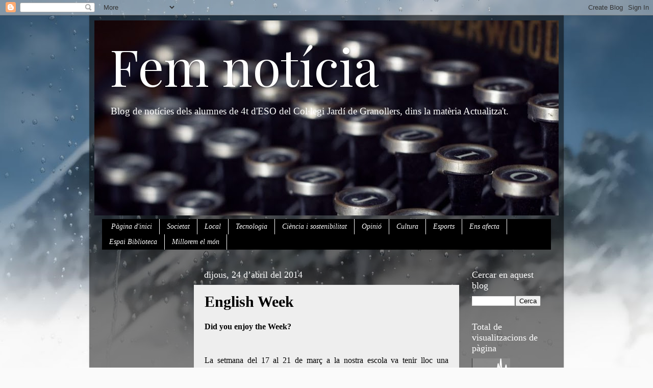

--- FILE ---
content_type: text/html; charset=UTF-8
request_url: https://femnoticiajardi.blogspot.com/2014/04/english-week.html
body_size: 14444
content:
<!DOCTYPE html>
<html class='v2' dir='ltr' lang='ca'>
<head>
<link href='https://www.blogger.com/static/v1/widgets/335934321-css_bundle_v2.css' rel='stylesheet' type='text/css'/>
<meta content='width=1100' name='viewport'/>
<meta content='text/html; charset=UTF-8' http-equiv='Content-Type'/>
<meta content='blogger' name='generator'/>
<link href='https://femnoticiajardi.blogspot.com/favicon.ico' rel='icon' type='image/x-icon'/>
<link href='http://femnoticiajardi.blogspot.com/2014/04/english-week.html' rel='canonical'/>
<link rel="alternate" type="application/atom+xml" title="                                             Fem notícia - Atom" href="https://femnoticiajardi.blogspot.com/feeds/posts/default" />
<link rel="alternate" type="application/rss+xml" title="                                             Fem notícia - RSS" href="https://femnoticiajardi.blogspot.com/feeds/posts/default?alt=rss" />
<link rel="service.post" type="application/atom+xml" title="                                             Fem notícia - Atom" href="https://www.blogger.com/feeds/7793950943259107053/posts/default" />

<link rel="alternate" type="application/atom+xml" title="                                             Fem notícia - Atom" href="https://femnoticiajardi.blogspot.com/feeds/2459033857016940664/comments/default" />
<!--Can't find substitution for tag [blog.ieCssRetrofitLinks]-->
<link href='https://blogger.googleusercontent.com/img/b/R29vZ2xl/AVvXsEgjSBZrSvmEMvfycIHTJAtUvB1Wp37K8cRzcF9o0KhlAqZDqukf9Zj8cDb2hkehOn8KVOzdbNYwmbB49ZGFvNd-sIDP6IpuUZXBmbqdnxdWzi6_h-MhYJC8Vza6V3GsEb-pE05disQ0HHOf/s1600/image+(2).jpg' rel='image_src'/>
<meta content='http://femnoticiajardi.blogspot.com/2014/04/english-week.html' property='og:url'/>
<meta content='English Week' property='og:title'/>
<meta content=' Did you enjoy the Week?     La setmana del 17 al 21 de març a la nostra escola va tenir lloc una emocionant celebració en honor a la Gran B...' property='og:description'/>
<meta content='https://blogger.googleusercontent.com/img/b/R29vZ2xl/AVvXsEgjSBZrSvmEMvfycIHTJAtUvB1Wp37K8cRzcF9o0KhlAqZDqukf9Zj8cDb2hkehOn8KVOzdbNYwmbB49ZGFvNd-sIDP6IpuUZXBmbqdnxdWzi6_h-MhYJC8Vza6V3GsEb-pE05disQ0HHOf/w1200-h630-p-k-no-nu/image+(2).jpg' property='og:image'/>
<title>                                             Fem notícia: English Week</title>
<style type='text/css'>@font-face{font-family:'Playfair Display';font-style:normal;font-weight:400;font-display:swap;src:url(//fonts.gstatic.com/s/playfairdisplay/v40/nuFvD-vYSZviVYUb_rj3ij__anPXJzDwcbmjWBN2PKdFvXDTbtPK-F2qC0usEw.woff2)format('woff2');unicode-range:U+0301,U+0400-045F,U+0490-0491,U+04B0-04B1,U+2116;}@font-face{font-family:'Playfair Display';font-style:normal;font-weight:400;font-display:swap;src:url(//fonts.gstatic.com/s/playfairdisplay/v40/nuFvD-vYSZviVYUb_rj3ij__anPXJzDwcbmjWBN2PKdFvXDYbtPK-F2qC0usEw.woff2)format('woff2');unicode-range:U+0102-0103,U+0110-0111,U+0128-0129,U+0168-0169,U+01A0-01A1,U+01AF-01B0,U+0300-0301,U+0303-0304,U+0308-0309,U+0323,U+0329,U+1EA0-1EF9,U+20AB;}@font-face{font-family:'Playfair Display';font-style:normal;font-weight:400;font-display:swap;src:url(//fonts.gstatic.com/s/playfairdisplay/v40/nuFvD-vYSZviVYUb_rj3ij__anPXJzDwcbmjWBN2PKdFvXDZbtPK-F2qC0usEw.woff2)format('woff2');unicode-range:U+0100-02BA,U+02BD-02C5,U+02C7-02CC,U+02CE-02D7,U+02DD-02FF,U+0304,U+0308,U+0329,U+1D00-1DBF,U+1E00-1E9F,U+1EF2-1EFF,U+2020,U+20A0-20AB,U+20AD-20C0,U+2113,U+2C60-2C7F,U+A720-A7FF;}@font-face{font-family:'Playfair Display';font-style:normal;font-weight:400;font-display:swap;src:url(//fonts.gstatic.com/s/playfairdisplay/v40/nuFvD-vYSZviVYUb_rj3ij__anPXJzDwcbmjWBN2PKdFvXDXbtPK-F2qC0s.woff2)format('woff2');unicode-range:U+0000-00FF,U+0131,U+0152-0153,U+02BB-02BC,U+02C6,U+02DA,U+02DC,U+0304,U+0308,U+0329,U+2000-206F,U+20AC,U+2122,U+2191,U+2193,U+2212,U+2215,U+FEFF,U+FFFD;}</style>
<style id='page-skin-1' type='text/css'><!--
/*-----------------------------------------------
Blogger Template Style
Name:     Picture Window
Designer: Blogger
URL:      www.blogger.com
----------------------------------------------- */
/* Content
----------------------------------------------- */
body {
font: normal normal 16px 'Times New Roman', Times, FreeSerif, serif;
color: #000000;
background: #fafafa url(//themes.googleusercontent.com/image?id=1iJBX-a-hBX2tKaDdERpElPUmvb4r5MDX9lEx06AA-UtZIQCYziZg3PFbmOyt-g2sH8Jo) repeat-x fixed top center;
}
html body .region-inner {
min-width: 0;
max-width: 100%;
width: auto;
}
.content-outer {
font-size: 90%;
}
a:link {
text-decoration:none;
color: #0B8043;
}
a:visited {
text-decoration:none;
color: #ffffff;
}
a:hover {
text-decoration:underline;
color: #ffffff;
}
.content-outer {
background: transparent url(https://resources.blogblog.com/blogblog/data/1kt/transparent/black50.png) repeat scroll top left;
-moz-border-radius: 0;
-webkit-border-radius: 0;
-goog-ms-border-radius: 0;
border-radius: 0;
-moz-box-shadow: 0 0 3px rgba(0, 0, 0, .15);
-webkit-box-shadow: 0 0 3px rgba(0, 0, 0, .15);
-goog-ms-box-shadow: 0 0 3px rgba(0, 0, 0, .15);
box-shadow: 0 0 3px rgba(0, 0, 0, .15);
margin: 0 auto;
}
.content-inner {
padding: 10px;
}
/* Header
----------------------------------------------- */
.header-outer {
background: #ffffff none repeat-x scroll top left;
_background-image: none;
color: #ffffff;
-moz-border-radius: 0;
-webkit-border-radius: 0;
-goog-ms-border-radius: 0;
border-radius: 0;
}
.Header img, .Header #header-inner {
-moz-border-radius: 0;
-webkit-border-radius: 0;
-goog-ms-border-radius: 0;
border-radius: 0;
}
.header-inner .Header .titlewrapper,
.header-inner .Header .descriptionwrapper {
padding-left: 30px;
padding-right: 30px;
}
.Header h1 {
font: normal normal 100px Playfair Display;
text-shadow: 1px 1px 3px rgba(0, 0, 0, 0.3);
}
.Header h1 a {
color: #ffffff;
}
.Header .description {
font-size: 130%;
}
/* Tabs
----------------------------------------------- */
.tabs-inner {
margin: .5em 15px 1em;
padding: 0;
}
.tabs-inner .section {
margin: 0;
}
.tabs-inner .widget ul {
padding: 0;
background: #000000 none repeat scroll bottom;
-moz-border-radius: 0;
-webkit-border-radius: 0;
-goog-ms-border-radius: 0;
border-radius: 0;
}
.tabs-inner .widget li {
border: none;
}
.tabs-inner .widget li a {
display: inline-block;
padding: .5em 1em;
margin-right: 0;
color: #ffffff;
font: italic normal 14px 'Times New Roman', Times, FreeSerif, serif;
-moz-border-radius: 0 0 0 0;
-webkit-border-top-left-radius: 0;
-webkit-border-top-right-radius: 0;
-goog-ms-border-radius: 0 0 0 0;
border-radius: 0 0 0 0;
background: transparent none no-repeat scroll top left;
border-right: 1px solid #ffffff;
}
.tabs-inner .widget li:first-child a {
padding-left: 1.25em;
-moz-border-radius-topleft: 0;
-moz-border-radius-bottomleft: 0;
-webkit-border-top-left-radius: 0;
-webkit-border-bottom-left-radius: 0;
-goog-ms-border-top-left-radius: 0;
-goog-ms-border-bottom-left-radius: 0;
border-top-left-radius: 0;
border-bottom-left-radius: 0;
}
.tabs-inner .widget li.selected a,
.tabs-inner .widget li a:hover {
position: relative;
z-index: 1;
background: #545454 none repeat scroll bottom;
color: #ffffff;
-moz-box-shadow: 0 0 0 rgba(0, 0, 0, .15);
-webkit-box-shadow: 0 0 0 rgba(0, 0, 0, .15);
-goog-ms-box-shadow: 0 0 0 rgba(0, 0, 0, .15);
box-shadow: 0 0 0 rgba(0, 0, 0, .15);
}
/* Headings
----------------------------------------------- */
h2 {
font: normal normal 18px Georgia, Utopia, 'Palatino Linotype', Palatino, serif;
text-transform: none;
color: #ffffff;
margin: .5em 0;
}
/* Main
----------------------------------------------- */
.main-outer {
background: transparent none repeat scroll top center;
-moz-border-radius: 0 0 0 0;
-webkit-border-top-left-radius: 0;
-webkit-border-top-right-radius: 0;
-webkit-border-bottom-left-radius: 0;
-webkit-border-bottom-right-radius: 0;
-goog-ms-border-radius: 0 0 0 0;
border-radius: 0 0 0 0;
-moz-box-shadow: 0 0 0 rgba(0, 0, 0, .15);
-webkit-box-shadow: 0 0 0 rgba(0, 0, 0, .15);
-goog-ms-box-shadow: 0 0 0 rgba(0, 0, 0, .15);
box-shadow: 0 0 0 rgba(0, 0, 0, .15);
}
.main-inner {
padding: 15px 20px 20px;
}
.main-inner .column-center-inner {
padding: 0 0;
}
.main-inner .column-left-inner {
padding-left: 0;
}
.main-inner .column-right-inner {
padding-right: 0;
}
/* Posts
----------------------------------------------- */
h3.post-title {
margin: 0;
font: normal bold 30px Georgia, Utopia, 'Palatino Linotype', Palatino, serif;
}
.comments h4 {
margin: 1em 0 0;
font: normal bold 30px Georgia, Utopia, 'Palatino Linotype', Palatino, serif;
}
.date-header span {
color: #ffffff;
}
.post-outer {
background-color: #EEEEEE;
border: solid 1px rgba(102,102,102,0);
-moz-border-radius: 0;
-webkit-border-radius: 0;
border-radius: 0;
-goog-ms-border-radius: 0;
padding: 15px 20px;
margin: 0 -20px 20px;
}
.post-body {
line-height: 1.4;
font-size: 110%;
position: relative;
}
.post-header {
margin: 0 0 1.5em;
color: #000000;
line-height: 1.6;
}
.post-footer {
margin: .5em 0 0;
color: #000000;
line-height: 1.6;
}
#blog-pager {
font-size: 140%
}
#comments .comment-author {
padding-top: 1.5em;
border-top: dashed 1px #ccc;
border-top: dashed 1px rgba(128, 128, 128, .5);
background-position: 0 1.5em;
}
#comments .comment-author:first-child {
padding-top: 0;
border-top: none;
}
.avatar-image-container {
margin: .2em 0 0;
}
/* Comments
----------------------------------------------- */
.comments .comments-content .icon.blog-author {
background-repeat: no-repeat;
background-image: url([data-uri]);
}
.comments .comments-content .loadmore a {
border-top: 1px solid #ffffff;
border-bottom: 1px solid #ffffff;
}
.comments .continue {
border-top: 2px solid #ffffff;
}
/* Widgets
----------------------------------------------- */
.widget ul, .widget #ArchiveList ul.flat {
padding: 0;
list-style: none;
}
.widget ul li, .widget #ArchiveList ul.flat li {
border-top: dashed 1px #ccc;
border-top: dashed 1px rgba(128, 128, 128, .5);
}
.widget ul li:first-child, .widget #ArchiveList ul.flat li:first-child {
border-top: none;
}
.widget .post-body ul {
list-style: disc;
}
.widget .post-body ul li {
border: none;
}
/* Footer
----------------------------------------------- */
.footer-outer {
color:#000000;
background: transparent none repeat scroll top center;
-moz-border-radius: 0 0 0 0;
-webkit-border-top-left-radius: 0;
-webkit-border-top-right-radius: 0;
-webkit-border-bottom-left-radius: 0;
-webkit-border-bottom-right-radius: 0;
-goog-ms-border-radius: 0 0 0 0;
border-radius: 0 0 0 0;
-moz-box-shadow: 0 0 0 rgba(0, 0, 0, .15);
-webkit-box-shadow: 0 0 0 rgba(0, 0, 0, .15);
-goog-ms-box-shadow: 0 0 0 rgba(0, 0, 0, .15);
box-shadow: 0 0 0 rgba(0, 0, 0, .15);
}
.footer-inner {
padding: 10px 20px 20px;
}
.footer-outer a {
color: #ffffff;
}
.footer-outer a:visited {
color: #ffffff;
}
.footer-outer a:hover {
color: #ffffff;
}
.footer-outer .widget h2 {
color: #ffffff;
}
/* Mobile
----------------------------------------------- */
html body.mobile {
height: auto;
}
html body.mobile {
min-height: 480px;
background-size: 100% auto;
}
.mobile .body-fauxcolumn-outer {
background: transparent none repeat scroll top left;
}
html .mobile .mobile-date-outer, html .mobile .blog-pager {
border-bottom: none;
background: transparent none repeat scroll top center;
margin-bottom: 10px;
}
.mobile .date-outer {
background: transparent none repeat scroll top center;
}
.mobile .header-outer, .mobile .main-outer,
.mobile .post-outer, .mobile .footer-outer {
-moz-border-radius: 0;
-webkit-border-radius: 0;
-goog-ms-border-radius: 0;
border-radius: 0;
}
.mobile .content-outer,
.mobile .main-outer,
.mobile .post-outer {
background: inherit;
border: none;
}
.mobile .content-outer {
font-size: 100%;
}
.mobile-link-button {
background-color: #0B8043;
}
.mobile-link-button a:link, .mobile-link-button a:visited {
color: #EEEEEE;
}
.mobile-index-contents {
color: #000000;
}
.mobile .tabs-inner .PageList .widget-content {
background: #545454 none repeat scroll bottom;
color: #ffffff;
}
.mobile .tabs-inner .PageList .widget-content .pagelist-arrow {
border-left: 1px solid #ffffff;
}

--></style>
<style id='template-skin-1' type='text/css'><!--
body {
min-width: 930px;
}
.content-outer, .content-fauxcolumn-outer, .region-inner {
min-width: 930px;
max-width: 930px;
_width: 930px;
}
.main-inner .columns {
padding-left: 180px;
padding-right: 180px;
}
.main-inner .fauxcolumn-center-outer {
left: 180px;
right: 180px;
/* IE6 does not respect left and right together */
_width: expression(this.parentNode.offsetWidth -
parseInt("180px") -
parseInt("180px") + 'px');
}
.main-inner .fauxcolumn-left-outer {
width: 180px;
}
.main-inner .fauxcolumn-right-outer {
width: 180px;
}
.main-inner .column-left-outer {
width: 180px;
right: 100%;
margin-left: -180px;
}
.main-inner .column-right-outer {
width: 180px;
margin-right: -180px;
}
#layout {
min-width: 0;
}
#layout .content-outer {
min-width: 0;
width: 800px;
}
#layout .region-inner {
min-width: 0;
width: auto;
}
body#layout div.add_widget {
padding: 8px;
}
body#layout div.add_widget a {
margin-left: 32px;
}
--></style>
<style>
    body {background-image:url(\/\/themes.googleusercontent.com\/image?id=1iJBX-a-hBX2tKaDdERpElPUmvb4r5MDX9lEx06AA-UtZIQCYziZg3PFbmOyt-g2sH8Jo);}
    
@media (max-width: 200px) { body {background-image:url(\/\/themes.googleusercontent.com\/image?id=1iJBX-a-hBX2tKaDdERpElPUmvb4r5MDX9lEx06AA-UtZIQCYziZg3PFbmOyt-g2sH8Jo&options=w200);}}
@media (max-width: 400px) and (min-width: 201px) { body {background-image:url(\/\/themes.googleusercontent.com\/image?id=1iJBX-a-hBX2tKaDdERpElPUmvb4r5MDX9lEx06AA-UtZIQCYziZg3PFbmOyt-g2sH8Jo&options=w400);}}
@media (max-width: 800px) and (min-width: 401px) { body {background-image:url(\/\/themes.googleusercontent.com\/image?id=1iJBX-a-hBX2tKaDdERpElPUmvb4r5MDX9lEx06AA-UtZIQCYziZg3PFbmOyt-g2sH8Jo&options=w800);}}
@media (max-width: 1200px) and (min-width: 801px) { body {background-image:url(\/\/themes.googleusercontent.com\/image?id=1iJBX-a-hBX2tKaDdERpElPUmvb4r5MDX9lEx06AA-UtZIQCYziZg3PFbmOyt-g2sH8Jo&options=w1200);}}
/* Last tag covers anything over one higher than the previous max-size cap. */
@media (min-width: 1201px) { body {background-image:url(\/\/themes.googleusercontent.com\/image?id=1iJBX-a-hBX2tKaDdERpElPUmvb4r5MDX9lEx06AA-UtZIQCYziZg3PFbmOyt-g2sH8Jo&options=w1600);}}
  </style>
<link href='https://www.blogger.com/dyn-css/authorization.css?targetBlogID=7793950943259107053&amp;zx=90e76193-dbbb-4d41-92b8-d2544d3cc6c7' media='none' onload='if(media!=&#39;all&#39;)media=&#39;all&#39;' rel='stylesheet'/><noscript><link href='https://www.blogger.com/dyn-css/authorization.css?targetBlogID=7793950943259107053&amp;zx=90e76193-dbbb-4d41-92b8-d2544d3cc6c7' rel='stylesheet'/></noscript>
<meta name='google-adsense-platform-account' content='ca-host-pub-1556223355139109'/>
<meta name='google-adsense-platform-domain' content='blogspot.com'/>

</head>
<body class='loading variant-screen'>
<div class='navbar section' id='navbar' name='Barra de navegació'><div class='widget Navbar' data-version='1' id='Navbar1'><script type="text/javascript">
    function setAttributeOnload(object, attribute, val) {
      if(window.addEventListener) {
        window.addEventListener('load',
          function(){ object[attribute] = val; }, false);
      } else {
        window.attachEvent('onload', function(){ object[attribute] = val; });
      }
    }
  </script>
<div id="navbar-iframe-container"></div>
<script type="text/javascript" src="https://apis.google.com/js/platform.js"></script>
<script type="text/javascript">
      gapi.load("gapi.iframes:gapi.iframes.style.bubble", function() {
        if (gapi.iframes && gapi.iframes.getContext) {
          gapi.iframes.getContext().openChild({
              url: 'https://www.blogger.com/navbar/7793950943259107053?po\x3d2459033857016940664\x26origin\x3dhttps://femnoticiajardi.blogspot.com',
              where: document.getElementById("navbar-iframe-container"),
              id: "navbar-iframe"
          });
        }
      });
    </script><script type="text/javascript">
(function() {
var script = document.createElement('script');
script.type = 'text/javascript';
script.src = '//pagead2.googlesyndication.com/pagead/js/google_top_exp.js';
var head = document.getElementsByTagName('head')[0];
if (head) {
head.appendChild(script);
}})();
</script>
</div></div>
<div class='body-fauxcolumns'>
<div class='fauxcolumn-outer body-fauxcolumn-outer'>
<div class='cap-top'>
<div class='cap-left'></div>
<div class='cap-right'></div>
</div>
<div class='fauxborder-left'>
<div class='fauxborder-right'></div>
<div class='fauxcolumn-inner'>
</div>
</div>
<div class='cap-bottom'>
<div class='cap-left'></div>
<div class='cap-right'></div>
</div>
</div>
</div>
<div class='content'>
<div class='content-fauxcolumns'>
<div class='fauxcolumn-outer content-fauxcolumn-outer'>
<div class='cap-top'>
<div class='cap-left'></div>
<div class='cap-right'></div>
</div>
<div class='fauxborder-left'>
<div class='fauxborder-right'></div>
<div class='fauxcolumn-inner'>
</div>
</div>
<div class='cap-bottom'>
<div class='cap-left'></div>
<div class='cap-right'></div>
</div>
</div>
</div>
<div class='content-outer'>
<div class='content-cap-top cap-top'>
<div class='cap-left'></div>
<div class='cap-right'></div>
</div>
<div class='fauxborder-left content-fauxborder-left'>
<div class='fauxborder-right content-fauxborder-right'></div>
<div class='content-inner'>
<header>
<div class='header-outer'>
<div class='header-cap-top cap-top'>
<div class='cap-left'></div>
<div class='cap-right'></div>
</div>
<div class='fauxborder-left header-fauxborder-left'>
<div class='fauxborder-right header-fauxborder-right'></div>
<div class='region-inner header-inner'>
<div class='header section' id='header' name='Capçalera'><div class='widget Header' data-version='1' id='Header1'>
<div id='header-inner' style='background-image: url("https://blogger.googleusercontent.com/img/b/R29vZ2xl/AVvXsEgUHSLpUA3OJDZBlNPX5yicVmlvw0PHb8evub7Hk-6aB_UeByrkh1aPSj5P2r-YYFKhIRlwE7wOCyLPmEU4MAa34bNw3DUBiDgy9U4q3V0S_HMZn9bBdl8_dSaEJaWyZKTc45KyE7dkumCj/s1100/cropped-maquina-de-escribir-vintage-antiguo-teclas-fondos-de-pantalla-hd-professor-falken-com_.jpg"); background-position: left; min-height: 382px; _height: 382px; background-repeat: no-repeat; '>
<div class='titlewrapper' style='background: transparent'>
<h1 class='title' style='background: transparent; border-width: 0px'>
<a href='https://femnoticiajardi.blogspot.com/'>
                                             Fem notícia
</a>
</h1>
</div>
<div class='descriptionwrapper'>
<p class='description'><span>Blog de notícies dels alumnes de 4t d'ESO del Col&#183;legi Jardí de Granollers, dins la matèria Actualitza't.</span></p>
</div>
</div>
</div></div>
</div>
</div>
<div class='header-cap-bottom cap-bottom'>
<div class='cap-left'></div>
<div class='cap-right'></div>
</div>
</div>
</header>
<div class='tabs-outer'>
<div class='tabs-cap-top cap-top'>
<div class='cap-left'></div>
<div class='cap-right'></div>
</div>
<div class='fauxborder-left tabs-fauxborder-left'>
<div class='fauxborder-right tabs-fauxborder-right'></div>
<div class='region-inner tabs-inner'>
<div class='tabs section' id='crosscol' name='Multicolumnes'><div class='widget PageList' data-version='1' id='PageList1'>
<h2>Pàgines</h2>
<div class='widget-content'>
<ul>
<li>
<a href='https://femnoticiajardi.blogspot.com/'>Pàgina d'inici</a>
</li>
<li>
<a href='http://femnoticiajardi.blogspot.com.es/search/label/Societat'>Societat</a>
</li>
<li>
<a href='http://femnoticiajardi.blogspot.com.es/search/label/Local'>Local</a>
</li>
<li>
<a href='http://femnoticiajardi.blogspot.com.es/search/label/Tecnologia'>Tecnologia</a>
</li>
<li>
<a href='http://femnoticiajardi.blogspot.com.es/search/label/Ci%C3%A8ncia%20i%20sostenibilitat'>Ciència i sostenibilitat</a>
</li>
<li>
<a href='http://femnoticiajardi.blogspot.com.es/search/label/Opini%C3%B3'>Opinió</a>
</li>
<li>
<a href='http://femnoticiajardi.blogspot.com.es/search/label/Cultura'>Cultura</a>
</li>
<li>
<a href='http://femnoticiajardi.blogspot.com.es/search/label/Esports'>Esports</a>
</li>
<li>
<a href='http://femnoticiajardi.blogspot.com.es/search/label/Ens%20afecta'>Ens afecta</a>
</li>
<li>
<a href='http://femnoticiajardi.blogspot.com.es/search/label/Espai Biblioteca'>Espai Biblioteca</a>
</li>
<li>
<a href='http://femnoticiajardi.blogspot.com.es/search/label/Millorem el món'>Millorem el món</a>
</li>
</ul>
<div class='clear'></div>
</div>
</div></div>
<div class='tabs no-items section' id='crosscol-overflow' name='Cross-Column 2'></div>
</div>
</div>
<div class='tabs-cap-bottom cap-bottom'>
<div class='cap-left'></div>
<div class='cap-right'></div>
</div>
</div>
<div class='main-outer'>
<div class='main-cap-top cap-top'>
<div class='cap-left'></div>
<div class='cap-right'></div>
</div>
<div class='fauxborder-left main-fauxborder-left'>
<div class='fauxborder-right main-fauxborder-right'></div>
<div class='region-inner main-inner'>
<div class='columns fauxcolumns'>
<div class='fauxcolumn-outer fauxcolumn-center-outer'>
<div class='cap-top'>
<div class='cap-left'></div>
<div class='cap-right'></div>
</div>
<div class='fauxborder-left'>
<div class='fauxborder-right'></div>
<div class='fauxcolumn-inner'>
</div>
</div>
<div class='cap-bottom'>
<div class='cap-left'></div>
<div class='cap-right'></div>
</div>
</div>
<div class='fauxcolumn-outer fauxcolumn-left-outer'>
<div class='cap-top'>
<div class='cap-left'></div>
<div class='cap-right'></div>
</div>
<div class='fauxborder-left'>
<div class='fauxborder-right'></div>
<div class='fauxcolumn-inner'>
</div>
</div>
<div class='cap-bottom'>
<div class='cap-left'></div>
<div class='cap-right'></div>
</div>
</div>
<div class='fauxcolumn-outer fauxcolumn-right-outer'>
<div class='cap-top'>
<div class='cap-left'></div>
<div class='cap-right'></div>
</div>
<div class='fauxborder-left'>
<div class='fauxborder-right'></div>
<div class='fauxcolumn-inner'>
</div>
</div>
<div class='cap-bottom'>
<div class='cap-left'></div>
<div class='cap-right'></div>
</div>
</div>
<!-- corrects IE6 width calculation -->
<div class='columns-inner'>
<div class='column-center-outer'>
<div class='column-center-inner'>
<div class='main section' id='main' name='Principal'><div class='widget Blog' data-version='1' id='Blog1'>
<div class='blog-posts hfeed'>

          <div class="date-outer">
        
<h2 class='date-header'><span>dijous, 24 d&#8217;abril del 2014</span></h2>

          <div class="date-posts">
        
<div class='post-outer'>
<div class='post hentry uncustomized-post-template' itemprop='blogPost' itemscope='itemscope' itemtype='http://schema.org/BlogPosting'>
<meta content='https://blogger.googleusercontent.com/img/b/R29vZ2xl/AVvXsEgjSBZrSvmEMvfycIHTJAtUvB1Wp37K8cRzcF9o0KhlAqZDqukf9Zj8cDb2hkehOn8KVOzdbNYwmbB49ZGFvNd-sIDP6IpuUZXBmbqdnxdWzi6_h-MhYJC8Vza6V3GsEb-pE05disQ0HHOf/s1600/image+(2).jpg' itemprop='image_url'/>
<meta content='7793950943259107053' itemprop='blogId'/>
<meta content='2459033857016940664' itemprop='postId'/>
<a name='2459033857016940664'></a>
<h3 class='post-title entry-title' itemprop='name'>
English Week
</h3>
<div class='post-header'>
<div class='post-header-line-1'></div>
</div>
<div class='post-body entry-content' id='post-body-2459033857016940664' itemprop='description articleBody'>
<div class="MsoNormal" style="text-align: justify;">
<span lang="CA" style="font-size: 12.0pt; line-height: 115%; mso-ansi-language: CA; mso-bidi-font-size: 11.0pt;"><b>Did you enjoy the Week?</b></span><br />
<div class="separator" style="clear: both; text-align: center;">
<br /></div>
<span lang="CA" style="font-size: 12.0pt; line-height: 115%; mso-ansi-language: CA; mso-bidi-font-size: 11.0pt;"><br /></span>
<span lang="CA" style="font-size: 12.0pt; line-height: 115%; mso-ansi-language: CA; mso-bidi-font-size: 11.0pt;">La setmana
del 17 al 21 de març a la nostra escola va tenir lloc una emocionant celebració
en honor a la Gran Bretanya. Tots els espais s&#8217;havien decorat amb elements
significatius d&#8217;aquesta cultura, que havien elaborat els alumnes &nbsp;amb ajuda dels professors i professores amb
més traça per a les manualitats i cada curs duia a terme almenys una activitat lúdica en anglès, a part de les hores de classe habituals en aquesta llengua. <o:p></o:p></span></div>
<div class="MsoNormal" style="text-align: justify;">
<span lang="CA" style="font-size: 12.0pt; line-height: 115%; mso-ansi-language: CA; mso-bidi-font-size: 11.0pt;">Com a
mostra de la implicació de tots plegats en l&#8217;activitat, fins i tot algunes
classes s&#8217;impartiren en anglès. <o:p></o:p></span></div>
<br />
<div class="MsoNormal" style="text-align: justify;">
<span lang="CA" style="font-size: 12.0pt; line-height: 115%; mso-ansi-language: CA; mso-bidi-font-size: 11.0pt;">A Primària i Infantil tots els alumnes van contribuir a decorar les zones comunes
de l&#8217;escola:</span></div>
<div class="separator" style="clear: both; text-align: center;">
<a href="https://blogger.googleusercontent.com/img/b/R29vZ2xl/AVvXsEgjSBZrSvmEMvfycIHTJAtUvB1Wp37K8cRzcF9o0KhlAqZDqukf9Zj8cDb2hkehOn8KVOzdbNYwmbB49ZGFvNd-sIDP6IpuUZXBmbqdnxdWzi6_h-MhYJC8Vza6V3GsEb-pE05disQ0HHOf/s1600/image+%282%29.jpg" imageanchor="1" style="clear: right; float: right; margin-bottom: 1em; margin-left: 1em;"><img border="0" height="320" src="https://blogger.googleusercontent.com/img/b/R29vZ2xl/AVvXsEgjSBZrSvmEMvfycIHTJAtUvB1Wp37K8cRzcF9o0KhlAqZDqukf9Zj8cDb2hkehOn8KVOzdbNYwmbB49ZGFvNd-sIDP6IpuUZXBmbqdnxdWzi6_h-MhYJC8Vza6V3GsEb-pE05disQ0HHOf/s1600/image+(2).jpg" width="240" /></a><a href="https://blogger.googleusercontent.com/img/b/R29vZ2xl/AVvXsEgsCUy-Po6_B-jYkC2j_pJMeV0oq3WSLcvFSqebq771B8w-gkDxGmN-rT2tdfzWyvijxK9pZllE_yxjeAg1mZzGXaivsZB6QhY4stGtpmfwr07uvM9j4nX8GLBft_fNJ5JER_xlaAwxE538/s1600/image+%283%29.jpg" imageanchor="1" style="clear: left; float: left; margin-bottom: 1em; margin-right: 1em;"><img border="0" height="240" src="https://blogger.googleusercontent.com/img/b/R29vZ2xl/AVvXsEgsCUy-Po6_B-jYkC2j_pJMeV0oq3WSLcvFSqebq771B8w-gkDxGmN-rT2tdfzWyvijxK9pZllE_yxjeAg1mZzGXaivsZB6QhY4stGtpmfwr07uvM9j4nX8GLBft_fNJ5JER_xlaAwxE538/s1600/image+(3).jpg" width="320" /></a><a href="https://blogger.googleusercontent.com/img/b/R29vZ2xl/AVvXsEhiQvZnqIKUR10i49_E9vJ7sWCmM0AT2-L9uVXwzphwZ-JkPWCL0w4BIIq5_s_N5CMttny6IhbbJKf7MV0ni0g6GLSBoZWtlGqKPZUKesdVMb0zQABwl0pFud9uh3V3qKFh5GVU_nfYP82h/s1600/image+%281%29.jpg" imageanchor="1" style="margin-left: 1em; margin-right: 1em;"><img border="0" height="240" src="https://blogger.googleusercontent.com/img/b/R29vZ2xl/AVvXsEhiQvZnqIKUR10i49_E9vJ7sWCmM0AT2-L9uVXwzphwZ-JkPWCL0w4BIIq5_s_N5CMttny6IhbbJKf7MV0ni0g6GLSBoZWtlGqKPZUKesdVMb0zQABwl0pFud9uh3V3qKFh5GVU_nfYP82h/s1600/image+(1).jpg" width="320" /></a></div>
<div class="separator" style="clear: both; text-align: center;">
<a href="https://blogger.googleusercontent.com/img/b/R29vZ2xl/AVvXsEiFjRez3D0LdqLF01DUB_7BgkEVRN5bwf9Yf7cke3xrRA3yfRBwbgROwoRwb042HzyMEYH3OOZpGVeL9StzvVLu5LvavYYn387AFcDpCNTz8LAKXJ8URMRatO_nYxYFWIZPgKTb_73OpAK0/s1600/image.jpg" imageanchor="1" style="margin-left: 1em; margin-right: 1em;"><img border="0" height="320" src="https://blogger.googleusercontent.com/img/b/R29vZ2xl/AVvXsEiFjRez3D0LdqLF01DUB_7BgkEVRN5bwf9Yf7cke3xrRA3yfRBwbgROwoRwb042HzyMEYH3OOZpGVeL9StzvVLu5LvavYYn387AFcDpCNTz8LAKXJ8URMRatO_nYxYFWIZPgKTb_73OpAK0/s1600/image.jpg" width="240" /></a></div>
<br />
<div class="MsoNormal" style="text-align: justify;">
<br /></div>
<div class="MsoNormal">
<span lang="CA">En relació a l'ESO, el vestíbul i la biblioteca estaven espectaculars! A més, els estudiants van participar ben activament en la decoració de les aules, ambientades amb el tema que se&#8217;ls havia assignat prèviament: Sherlock Holmes, Shakespeare, Irlanda, Harry Potter, Queen, Londres..., i es van fer</span><span style="font-size: 12pt; line-height: 115%; text-align: justify;">&nbsp;activitats com aquestes:</span></div>
<div class="MsoNormal" style="text-align: justify;">
<span lang="CA" style="font-size: 12pt; line-height: 115%;">1r d'ESO:<i> Musical Grease i Mama Mia<o:p></o:p></i></span></div>
<div class="MsoNormal" style="text-align: justify;">
<span lang="CA" style="font-size: 12pt; line-height: 115%;">2n d'ESO:<i> Exposicions sobre les Festes típiques i Cantada de l'himne britànic al vestíbul de l'ESO.<o:p></o:p></i></span></div>
<div class="MsoNormal" style="text-align: justify;">
<span lang="CA" style="font-size: 12pt; line-height: 115%;">3r d'ESO:<i> Exposicions sobre Escòcia, Irlanda i
Anglaterra.<o:p></o:p></i></span></div>
<div class="MsoNormal" style="text-align: justify;">
<span lang="CA" style="font-size: 12.0pt; line-height: 115%; mso-ansi-language: CA; mso-bidi-font-size: 11.0pt;"><span style="font-size: 12pt; line-height: 115%;">Per una
altra banda, un grup d&#8217;alumnes de 4t d&#8217;ESO cada matí, durant tota la setmana, feia un discurs de benvinguda a
Infantil i Primària, ben guarnits amb el
vestit i el barret típics dels </span><i style="font-size: 12pt; line-height: 115%;">gentilment</i><span style="font-size: 12pt; line-height: 115%;">
anglesos. Els nois i noies ho van fer tan bé, que van aconseguir que els nens participessin
en l'activitat parlant anglès.</span>&nbsp;<o:p></o:p></span><br />
<div style="text-align: right;">
<span lang="CA" style="font-size: 12.0pt; line-height: 115%; mso-ansi-language: CA; mso-bidi-font-size: 11.0pt;"><i>Berta Clapera i Andrea Moral</i></span><br />
<div style="text-align: center;">
<iframe allowfullscreen="allowfullscreen" class="b-hbp-video b-uploaded" frameborder="0" height="266" id="BLOGGER-video-d62e96d1315f1ee0-15141" mozallowfullscreen="mozallowfullscreen" src="https://www.blogger.com/video.g?token=AD6v5dwK4q5Qpr_Y5OqmEvaC_0EyAdxKTfX-eNZZ0qSoAgWxAe7yC8_MFEo2-S-6m3y8LNxPKSJq0wO7KSgvrGghcxNRPyJ9xVCOsOUxK0BRCuu1i-KDAMKxv1fam2A2R1VYUNs3y0HP" webkitallowfullscreen="webkitallowfullscreen" width="320"></iframe></div>
<span lang="CA" style="font-size: 12pt; line-height: 115%;"><i>Vídeo de</i><i> Núria Requena i Marina Fernández </i></span></div>
</div>
<div style='clear: both;'></div>
</div>
<div class='post-footer'>
<div class='post-footer-line post-footer-line-1'>
<span class='post-author vcard'>
Publicat per
<span class='fn' itemprop='author' itemscope='itemscope' itemtype='http://schema.org/Person'>
<meta content='https://www.blogger.com/profile/03704702504476737590' itemprop='url'/>
<a class='g-profile' href='https://www.blogger.com/profile/03704702504476737590' rel='author' title='author profile'>
<span itemprop='name'>Alumnes</span>
</a>
</span>
</span>
<span class='post-timestamp'>
a
<meta content='http://femnoticiajardi.blogspot.com/2014/04/english-week.html' itemprop='url'/>
<a class='timestamp-link' href='https://femnoticiajardi.blogspot.com/2014/04/english-week.html' rel='bookmark' title='permanent link'><abbr class='published' itemprop='datePublished' title='2014-04-24T13:27:00+02:00'>13:27:00</abbr></a>
</span>
<span class='post-comment-link'>
</span>
<span class='post-icons'>
<span class='item-control blog-admin pid-170291230'>
<a href='https://www.blogger.com/post-edit.g?blogID=7793950943259107053&postID=2459033857016940664&from=pencil' title='Modificar el missatge'>
<img alt='' class='icon-action' height='18' src='https://resources.blogblog.com/img/icon18_edit_allbkg.gif' width='18'/>
</a>
</span>
</span>
<div class='post-share-buttons goog-inline-block'>
</div>
</div>
<div class='post-footer-line post-footer-line-2'>
<span class='post-labels'>
Etiquetes de comentaris:
<a href='https://femnoticiajardi.blogspot.com/search/label/Ens%20afecta' rel='tag'>Ens afecta</a>
</span>
</div>
<div class='post-footer-line post-footer-line-3'>
<span class='post-location'>
</span>
</div>
</div>
</div>
<div class='comments' id='comments'>
<a name='comments'></a>
<h4>Cap comentari:</h4>
<div id='Blog1_comments-block-wrapper'>
<dl class='avatar-comment-indent' id='comments-block'>
</dl>
</div>
<p class='comment-footer'>
<div class='comment-form'>
<a name='comment-form'></a>
<h4 id='comment-post-message'>Publica un comentari a l'entrada</h4>
<p>Deixa la teva opinió</p>
<a href='https://www.blogger.com/comment/frame/7793950943259107053?po=2459033857016940664&hl=ca&saa=85391&origin=https://femnoticiajardi.blogspot.com' id='comment-editor-src'></a>
<iframe allowtransparency='true' class='blogger-iframe-colorize blogger-comment-from-post' frameborder='0' height='410px' id='comment-editor' name='comment-editor' src='' width='100%'></iframe>
<script src='https://www.blogger.com/static/v1/jsbin/2830521187-comment_from_post_iframe.js' type='text/javascript'></script>
<script type='text/javascript'>
      BLOG_CMT_createIframe('https://www.blogger.com/rpc_relay.html');
    </script>
</div>
</p>
</div>
</div>

        </div></div>
      
</div>
<div class='blog-pager' id='blog-pager'>
<span id='blog-pager-newer-link'>
<a class='blog-pager-newer-link' href='https://femnoticiajardi.blogspot.com/2014/04/una-reforma-inesperada.html' id='Blog1_blog-pager-newer-link' title='Entrada més recent'>Entrada més recent</a>
</span>
<span id='blog-pager-older-link'>
<a class='blog-pager-older-link' href='https://femnoticiajardi.blogspot.com/2014/04/traspassant-les-fronteres-de-la-medicina.html' id='Blog1_blog-pager-older-link' title='Entrada més antiga'>Entrada més antiga</a>
</span>
<a class='home-link' href='https://femnoticiajardi.blogspot.com/'>Inici</a>
</div>
<div class='clear'></div>
<div class='post-feeds'>
<div class='feed-links'>
Subscriure's a:
<a class='feed-link' href='https://femnoticiajardi.blogspot.com/feeds/2459033857016940664/comments/default' target='_blank' type='application/atom+xml'>Comentaris del missatge (Atom)</a>
</div>
</div>
</div></div>
</div>
</div>
<div class='column-left-outer'>
<div class='column-left-inner'>
<aside>
<div class='sidebar no-items section' id='sidebar-left-1'></div>
</aside>
</div>
</div>
<div class='column-right-outer'>
<div class='column-right-inner'>
<aside>
<div class='sidebar section' id='sidebar-right-1'><div class='widget BlogSearch' data-version='1' id='BlogSearch1'>
<h2 class='title'>Cercar en aquest blog</h2>
<div class='widget-content'>
<div id='BlogSearch1_form'>
<form action='https://femnoticiajardi.blogspot.com/search' class='gsc-search-box' target='_top'>
<table cellpadding='0' cellspacing='0' class='gsc-search-box'>
<tbody>
<tr>
<td class='gsc-input'>
<input autocomplete='off' class='gsc-input' name='q' size='10' title='search' type='text' value=''/>
</td>
<td class='gsc-search-button'>
<input class='gsc-search-button' title='search' type='submit' value='Cerca'/>
</td>
</tr>
</tbody>
</table>
</form>
</div>
</div>
<div class='clear'></div>
</div><div class='widget Stats' data-version='1' id='Stats1'>
<h2>Total de visualitzacions de pàgina</h2>
<div class='widget-content'>
<div id='Stats1_content' style='display: none;'>
<script src='https://www.gstatic.com/charts/loader.js' type='text/javascript'></script>
<span id='Stats1_sparklinespan' style='display:inline-block; width:75px; height:30px'></span>
<span class='counter-wrapper graph-counter-wrapper' id='Stats1_totalCount'>
</span>
<div class='clear'></div>
</div>
</div>
</div><div class='widget Label' data-version='1' id='Label1'>
<h2>Seccions</h2>
<div class='widget-content list-label-widget-content'>
<ul>
<li>
<a dir='ltr' href='https://femnoticiajardi.blogspot.com/search/label/Ci%C3%A8ncia%20i%20sostenibilitat'>Ciència i sostenibilitat</a>
<span dir='ltr'>(65)</span>
</li>
<li>
<a dir='ltr' href='https://femnoticiajardi.blogspot.com/search/label/Cultura'>Cultura</a>
<span dir='ltr'>(95)</span>
</li>
<li>
<a dir='ltr' href='https://femnoticiajardi.blogspot.com/search/label/Cultura%20i%20espectacles'>Cultura i espectacles</a>
<span dir='ltr'>(19)</span>
</li>
<li>
<a dir='ltr' href='https://femnoticiajardi.blogspot.com/search/label/Ens%20afecta'>Ens afecta</a>
<span dir='ltr'>(53)</span>
</li>
<li>
<a dir='ltr' href='https://femnoticiajardi.blogspot.com/search/label/ENS%20QUEDEM%20A%20CASA...%20I%20SEGUIM%21'>ENS QUEDEM A CASA... I SEGUIM!</a>
<span dir='ltr'>(19)</span>
</li>
<li>
<a dir='ltr' href='https://femnoticiajardi.blogspot.com/search/label/Espai%20Biblioteca'>Espai Biblioteca</a>
<span dir='ltr'>(9)</span>
</li>
<li>
<a dir='ltr' href='https://femnoticiajardi.blogspot.com/search/label/Esports'>Esports</a>
<span dir='ltr'>(37)</span>
</li>
<li>
<a dir='ltr' href='https://femnoticiajardi.blogspot.com/search/label/Local'>Local</a>
<span dir='ltr'>(23)</span>
</li>
<li>
<a dir='ltr' href='https://femnoticiajardi.blogspot.com/search/label/Millorem%20el%20m%C3%B3n'>Millorem el món</a>
<span dir='ltr'>(17)</span>
</li>
<li>
<a dir='ltr' href='https://femnoticiajardi.blogspot.com/search/label/Oci%20i%20cultura'>Oci i cultura</a>
<span dir='ltr'>(6)</span>
</li>
<li>
<a dir='ltr' href='https://femnoticiajardi.blogspot.com/search/label/Opini%C3%B3'>Opinió</a>
<span dir='ltr'>(57)</span>
</li>
<li>
<a dir='ltr' href='https://femnoticiajardi.blogspot.com/search/label/Societat'>Societat</a>
<span dir='ltr'>(86)</span>
</li>
<li>
<a dir='ltr' href='https://femnoticiajardi.blogspot.com/search/label/Sostenibilitat'>Sostenibilitat</a>
<span dir='ltr'>(6)</span>
</li>
<li>
<a dir='ltr' href='https://femnoticiajardi.blogspot.com/search/label/Tecnologia'>Tecnologia</a>
<span dir='ltr'>(32)</span>
</li>
</ul>
<div class='clear'></div>
</div>
</div><div class='widget PopularPosts' data-version='1' id='PopularPosts1'>
<h2>Les notícies més vistes</h2>
<div class='widget-content popular-posts'>
<ul>
<li>
<div class='item-content'>
<div class='item-thumbnail'>
<a href='https://femnoticiajardi.blogspot.com/2020/10/ciencia-es-femeni.html' target='_blank'>
<img alt='' border='0' src='https://blogger.googleusercontent.com/img/b/R29vZ2xl/AVvXsEgUy6VRrZ61UgExSu84uHLnjom65dADTgIoCkBg3N8WkeB8Z51GvxEHPTyDw4QtJ7-rcDyepO-QMY-QoQI-JBx20247qQf60nRYOdBGHi9OgDNOEM6ZSkuA06IQc46BCn1a57jr6Ur6XuY/w72-h72-p-k-no-nu/image.png'/>
</a>
</div>
<div class='item-title'><a href='https://femnoticiajardi.blogspot.com/2020/10/ciencia-es-femeni.html'>Ciència és femení</a></div>
<div class='item-snippet'>&#160; El set d&#8217;octubre, Emmanuelle Charpentier i Jennifer A. Doudna van rebre el Premi Nobel de Química. Tot i haver aconseguit desenvolupar un ...</div>
</div>
<div style='clear: both;'></div>
</li>
<li>
<div class='item-content'>
<div class='item-thumbnail'>
<a href='https://femnoticiajardi.blogspot.com/2021/11/possible-fissura-en-el-model-estandard.html' target='_blank'>
<img alt='' border='0' src='https://lh3.googleusercontent.com/blogger_img_proxy/AEn0k_uOvepKo8sjr9yotTCh0ezJcK4jEhcQYwzoVKE0zjoeraRgOX21L20fS6I6q-tp0Xi6mBKZzisjRjfQK6QGbqA54F8P1mmw_YScTKm0na92uoI4v6ouhQ=w72-h72-p-k-no-nu'/>
</a>
</div>
<div class='item-title'><a href='https://femnoticiajardi.blogspot.com/2021/11/possible-fissura-en-el-model-estandard.html'>POSSIBLE FISSURA EN EL MODEL ESTÀNDARD?</a></div>
<div class='item-snippet'>Ara mateix hi ha dues teories que expliquen massa bé l&#39;univers: la relativitat, i la quàntica. La relativitat explica el comportament de...</div>
</div>
<div style='clear: both;'></div>
</li>
<li>
<div class='item-content'>
<div class='item-thumbnail'>
<a href='https://femnoticiajardi.blogspot.com/2019/03/marc-guasch-tota-velocitat.html' target='_blank'>
<img alt='' border='0' src='https://blogger.googleusercontent.com/img/b/R29vZ2xl/AVvXsEgqdFBQrxK9JEKx5XJe2L3TGrfi0lOQ11WJCd_4vvfPDaNuczD3iT2zxrmm3rSdbMwwSiocoNxoyM54_NzVV-GqKDPpeObnSIGUgsZ1CHXtqOYeor0DTkOEeDIcsXdTKHlFA1TWOeGjIpw/w72-h72-p-k-no-nu/aaaaaaaa.jpg'/>
</a>
</div>
<div class='item-title'><a href='https://femnoticiajardi.blogspot.com/2019/03/marc-guasch-tota-velocitat.html'>Marc Guasch, a tota velocitat</a></div>
<div class='item-snippet'> Us presentem en Marc Guasch i Font, pare d&#8217;un alumne de la nostra escola.&#160;     Garriguenc, nascut el 3 de maig de 1973, en Marc és un recon...</div>
</div>
<div style='clear: both;'></div>
</li>
<li>
<div class='item-content'>
<div class='item-thumbnail'>
<a href='https://femnoticiajardi.blogspot.com/2021/11/dash-and-lily.html' target='_blank'>
<img alt='' border='0' src='https://blogger.googleusercontent.com/img/a/AVvXsEg7oDeh0Yxu6NoGxsX8wTAwvKUVQ68SFn9JrNH777tLvpq2VdwCTE4Zrr9y-Ia7cLc0p6AClJXKQZvLDrSV85FrOcj-0gfciqF2zit1u0QtzAaiZ0XcPXqKcGOx1U4F7Uw8VJqnzjRAhxjWG8BhOE7Bmd0VPjEJAm2qrhD9Gp6bDFrSTllq_SJpMSlv=w72-h72-p-k-no-nu'/>
</a>
</div>
<div class='item-title'><a href='https://femnoticiajardi.blogspot.com/2021/11/dash-and-lily.html'>Dash and Lily</a></div>
<div class='item-snippet'>Dash and Lily  és una comèdia romàntica de Netflix que conté 8 capítols d&#8217;una durada d&#8217;entre 30 i 45 minuts cadascun. Aquesta sèrie és basta...</div>
</div>
<div style='clear: both;'></div>
</li>
<li>
<div class='item-content'>
<div class='item-thumbnail'>
<a href='https://femnoticiajardi.blogspot.com/2018/04/els-verins-mes-mortals-de-la-fauna.html' target='_blank'>
<img alt='' border='0' src='https://blogger.googleusercontent.com/img/b/R29vZ2xl/AVvXsEggNNUSe-XUi-sucBb06iLK3OhaMryYF9RY-su8w4qLOYmLzJkuqm8T7YbtVfMnVGm6Z62DN4X7FaTh0hQYMGXDl-Eos_nutj7T_EO4SN13qNBuE9g0qJ-wGCGJJj0Xb7cWOXU3359sV-fe/w72-h72-p-k-no-nu/medusa-avispa.png'/>
</a>
</div>
<div class='item-title'><a href='https://femnoticiajardi.blogspot.com/2018/04/els-verins-mes-mortals-de-la-fauna.html'>Els verins més mortals de la fauna </a></div>
<div class='item-snippet'>   Al llarg de la història, els humans hem estat evitant la nostra mort, i sempre ens han fet por els animals perillosos i verinosos. Però, ...</div>
</div>
<div style='clear: both;'></div>
</li>
</ul>
<div class='clear'></div>
</div>
</div><div class='widget BlogArchive' data-version='1' id='BlogArchive1'>
<h2>Les nostres notícies</h2>
<div class='widget-content'>
<div id='ArchiveList'>
<div id='BlogArchive1_ArchiveList'>
<ul class='flat'>
<li class='archivedate'>
<a href='https://femnoticiajardi.blogspot.com/2022/03/'>de març</a> (1)
      </li>
<li class='archivedate'>
<a href='https://femnoticiajardi.blogspot.com/2022/02/'>de febrer</a> (4)
      </li>
<li class='archivedate'>
<a href='https://femnoticiajardi.blogspot.com/2022/01/'>de gener</a> (3)
      </li>
<li class='archivedate'>
<a href='https://femnoticiajardi.blogspot.com/2021/12/'>de desembre</a> (6)
      </li>
<li class='archivedate'>
<a href='https://femnoticiajardi.blogspot.com/2021/11/'>de novembre</a> (4)
      </li>
<li class='archivedate'>
<a href='https://femnoticiajardi.blogspot.com/2021/03/'>de març</a> (2)
      </li>
<li class='archivedate'>
<a href='https://femnoticiajardi.blogspot.com/2020/12/'>de desembre</a> (19)
      </li>
<li class='archivedate'>
<a href='https://femnoticiajardi.blogspot.com/2020/10/'>d&#8217;octubre</a> (2)
      </li>
<li class='archivedate'>
<a href='https://femnoticiajardi.blogspot.com/2020/04/'>d&#8217;abril</a> (19)
      </li>
<li class='archivedate'>
<a href='https://femnoticiajardi.blogspot.com/2020/03/'>de març</a> (3)
      </li>
<li class='archivedate'>
<a href='https://femnoticiajardi.blogspot.com/2020/02/'>de febrer</a> (6)
      </li>
<li class='archivedate'>
<a href='https://femnoticiajardi.blogspot.com/2020/01/'>de gener</a> (8)
      </li>
<li class='archivedate'>
<a href='https://femnoticiajardi.blogspot.com/2019/12/'>de desembre</a> (9)
      </li>
<li class='archivedate'>
<a href='https://femnoticiajardi.blogspot.com/2019/11/'>de novembre</a> (6)
      </li>
<li class='archivedate'>
<a href='https://femnoticiajardi.blogspot.com/2019/06/'>de juny</a> (7)
      </li>
<li class='archivedate'>
<a href='https://femnoticiajardi.blogspot.com/2019/05/'>de maig</a> (11)
      </li>
<li class='archivedate'>
<a href='https://femnoticiajardi.blogspot.com/2019/04/'>d&#8217;abril</a> (6)
      </li>
<li class='archivedate'>
<a href='https://femnoticiajardi.blogspot.com/2019/03/'>de març</a> (11)
      </li>
<li class='archivedate'>
<a href='https://femnoticiajardi.blogspot.com/2019/02/'>de febrer</a> (6)
      </li>
<li class='archivedate'>
<a href='https://femnoticiajardi.blogspot.com/2019/01/'>de gener</a> (6)
      </li>
<li class='archivedate'>
<a href='https://femnoticiajardi.blogspot.com/2018/12/'>de desembre</a> (7)
      </li>
<li class='archivedate'>
<a href='https://femnoticiajardi.blogspot.com/2018/07/'>de juliol</a> (1)
      </li>
<li class='archivedate'>
<a href='https://femnoticiajardi.blogspot.com/2018/06/'>de juny</a> (2)
      </li>
<li class='archivedate'>
<a href='https://femnoticiajardi.blogspot.com/2018/05/'>de maig</a> (5)
      </li>
<li class='archivedate'>
<a href='https://femnoticiajardi.blogspot.com/2018/04/'>d&#8217;abril</a> (11)
      </li>
<li class='archivedate'>
<a href='https://femnoticiajardi.blogspot.com/2018/03/'>de març</a> (3)
      </li>
<li class='archivedate'>
<a href='https://femnoticiajardi.blogspot.com/2018/02/'>de febrer</a> (7)
      </li>
<li class='archivedate'>
<a href='https://femnoticiajardi.blogspot.com/2018/01/'>de gener</a> (6)
      </li>
<li class='archivedate'>
<a href='https://femnoticiajardi.blogspot.com/2017/12/'>de desembre</a> (9)
      </li>
<li class='archivedate'>
<a href='https://femnoticiajardi.blogspot.com/2017/11/'>de novembre</a> (8)
      </li>
<li class='archivedate'>
<a href='https://femnoticiajardi.blogspot.com/2017/07/'>de juliol</a> (1)
      </li>
<li class='archivedate'>
<a href='https://femnoticiajardi.blogspot.com/2017/06/'>de juny</a> (6)
      </li>
<li class='archivedate'>
<a href='https://femnoticiajardi.blogspot.com/2017/05/'>de maig</a> (11)
      </li>
<li class='archivedate'>
<a href='https://femnoticiajardi.blogspot.com/2017/04/'>d&#8217;abril</a> (6)
      </li>
<li class='archivedate'>
<a href='https://femnoticiajardi.blogspot.com/2017/03/'>de març</a> (6)
      </li>
<li class='archivedate'>
<a href='https://femnoticiajardi.blogspot.com/2017/02/'>de febrer</a> (4)
      </li>
<li class='archivedate'>
<a href='https://femnoticiajardi.blogspot.com/2017/01/'>de gener</a> (10)
      </li>
<li class='archivedate'>
<a href='https://femnoticiajardi.blogspot.com/2016/12/'>de desembre</a> (6)
      </li>
<li class='archivedate'>
<a href='https://femnoticiajardi.blogspot.com/2016/11/'>de novembre</a> (11)
      </li>
<li class='archivedate'>
<a href='https://femnoticiajardi.blogspot.com/2016/09/'>de setembre</a> (1)
      </li>
<li class='archivedate'>
<a href='https://femnoticiajardi.blogspot.com/2016/06/'>de juny</a> (13)
      </li>
<li class='archivedate'>
<a href='https://femnoticiajardi.blogspot.com/2016/05/'>de maig</a> (8)
      </li>
<li class='archivedate'>
<a href='https://femnoticiajardi.blogspot.com/2016/04/'>d&#8217;abril</a> (6)
      </li>
<li class='archivedate'>
<a href='https://femnoticiajardi.blogspot.com/2016/03/'>de març</a> (11)
      </li>
<li class='archivedate'>
<a href='https://femnoticiajardi.blogspot.com/2016/02/'>de febrer</a> (8)
      </li>
<li class='archivedate'>
<a href='https://femnoticiajardi.blogspot.com/2016/01/'>de gener</a> (7)
      </li>
<li class='archivedate'>
<a href='https://femnoticiajardi.blogspot.com/2015/12/'>de desembre</a> (8)
      </li>
<li class='archivedate'>
<a href='https://femnoticiajardi.blogspot.com/2015/11/'>de novembre</a> (14)
      </li>
<li class='archivedate'>
<a href='https://femnoticiajardi.blogspot.com/2015/06/'>de juny</a> (11)
      </li>
<li class='archivedate'>
<a href='https://femnoticiajardi.blogspot.com/2015/05/'>de maig</a> (13)
      </li>
<li class='archivedate'>
<a href='https://femnoticiajardi.blogspot.com/2015/04/'>d&#8217;abril</a> (25)
      </li>
<li class='archivedate'>
<a href='https://femnoticiajardi.blogspot.com/2015/03/'>de març</a> (12)
      </li>
<li class='archivedate'>
<a href='https://femnoticiajardi.blogspot.com/2015/02/'>de febrer</a> (13)
      </li>
<li class='archivedate'>
<a href='https://femnoticiajardi.blogspot.com/2015/01/'>de gener</a> (14)
      </li>
<li class='archivedate'>
<a href='https://femnoticiajardi.blogspot.com/2014/12/'>de desembre</a> (6)
      </li>
<li class='archivedate'>
<a href='https://femnoticiajardi.blogspot.com/2014/11/'>de novembre</a> (7)
      </li>
<li class='archivedate'>
<a href='https://femnoticiajardi.blogspot.com/2014/10/'>d&#8217;octubre</a> (8)
      </li>
<li class='archivedate'>
<a href='https://femnoticiajardi.blogspot.com/2014/06/'>de juny</a> (7)
      </li>
<li class='archivedate'>
<a href='https://femnoticiajardi.blogspot.com/2014/05/'>de maig</a> (18)
      </li>
<li class='archivedate'>
<a href='https://femnoticiajardi.blogspot.com/2014/04/'>d&#8217;abril</a> (15)
      </li>
<li class='archivedate'>
<a href='https://femnoticiajardi.blogspot.com/2014/03/'>de març</a> (15)
      </li>
<li class='archivedate'>
<a href='https://femnoticiajardi.blogspot.com/2014/02/'>de febrer</a> (31)
      </li>
<li class='archivedate'>
<a href='https://femnoticiajardi.blogspot.com/2014/01/'>de gener</a> (2)
      </li>
</ul>
</div>
</div>
<div class='clear'></div>
</div>
</div><div class='widget Image' data-version='1' id='Image1'>
<h2>Un blog de Col&#183;legi Jardí</h2>
<div class='widget-content'>
<a href='http://www.jardi.org/'>
<img alt='Un blog de Col·legi Jardí' height='200' id='Image1_img' src='https://blogger.googleusercontent.com/img/b/R29vZ2xl/AVvXsEgOzQPpeE2Iq4oLFRpVjZtXzA18_KJEYkx8zgKuOmK79IRGPl-zLadirA33PU1zJqDmAFuQdLaAEJgr3iEhxMOX4kes66TbCnKswcFL6p0fcQoC5S_JaIWkUuYPP-AzYV03NNZcLdmI9dBq/s1600/anagrama-web.png' width='200'/>
</a>
<br/>
</div>
<div class='clear'></div>
</div></div>
</aside>
</div>
</div>
</div>
<div style='clear: both'></div>
<!-- columns -->
</div>
<!-- main -->
</div>
</div>
<div class='main-cap-bottom cap-bottom'>
<div class='cap-left'></div>
<div class='cap-right'></div>
</div>
</div>
<footer>
<div class='footer-outer'>
<div class='footer-cap-top cap-top'>
<div class='cap-left'></div>
<div class='cap-right'></div>
</div>
<div class='fauxborder-left footer-fauxborder-left'>
<div class='fauxborder-right footer-fauxborder-right'></div>
<div class='region-inner footer-inner'>
<div class='foot no-items section' id='footer-1'></div>
<table border='0' cellpadding='0' cellspacing='0' class='section-columns columns-2'>
<tbody>
<tr>
<td class='first columns-cell'>
<div class='foot no-items section' id='footer-2-1'></div>
</td>
<td class='columns-cell'>
<div class='foot no-items section' id='footer-2-2'></div>
</td>
</tr>
</tbody>
</table>
<!-- outside of the include in order to lock Attribution widget -->
<div class='foot section' id='footer-3' name='Peu de pàgina'><div class='widget Attribution' data-version='1' id='Attribution1'>
<div class='widget-content' style='text-align: center;'>
Tema Picture Window. Amb la tecnologia de <a href='https://www.blogger.com' target='_blank'>Blogger</a>.
</div>
<div class='clear'></div>
</div></div>
</div>
</div>
<div class='footer-cap-bottom cap-bottom'>
<div class='cap-left'></div>
<div class='cap-right'></div>
</div>
</div>
</footer>
<!-- content -->
</div>
</div>
<div class='content-cap-bottom cap-bottom'>
<div class='cap-left'></div>
<div class='cap-right'></div>
</div>
</div>
</div>
<script type='text/javascript'>
    window.setTimeout(function() {
        document.body.className = document.body.className.replace('loading', '');
      }, 10);
  </script>

<script type="text/javascript" src="https://www.blogger.com/static/v1/widgets/3845888474-widgets.js"></script>
<script type='text/javascript'>
window['__wavt'] = 'AOuZoY6T6N66TGc-QYPGEW3tVttbtlzyjA:1768609791676';_WidgetManager._Init('//www.blogger.com/rearrange?blogID\x3d7793950943259107053','//femnoticiajardi.blogspot.com/2014/04/english-week.html','7793950943259107053');
_WidgetManager._SetDataContext([{'name': 'blog', 'data': {'blogId': '7793950943259107053', 'title': '                                             Fem not\xedcia', 'url': 'https://femnoticiajardi.blogspot.com/2014/04/english-week.html', 'canonicalUrl': 'http://femnoticiajardi.blogspot.com/2014/04/english-week.html', 'homepageUrl': 'https://femnoticiajardi.blogspot.com/', 'searchUrl': 'https://femnoticiajardi.blogspot.com/search', 'canonicalHomepageUrl': 'http://femnoticiajardi.blogspot.com/', 'blogspotFaviconUrl': 'https://femnoticiajardi.blogspot.com/favicon.ico', 'bloggerUrl': 'https://www.blogger.com', 'hasCustomDomain': false, 'httpsEnabled': true, 'enabledCommentProfileImages': true, 'gPlusViewType': 'FILTERED_POSTMOD', 'adultContent': false, 'analyticsAccountNumber': '', 'encoding': 'UTF-8', 'locale': 'ca', 'localeUnderscoreDelimited': 'ca', 'languageDirection': 'ltr', 'isPrivate': false, 'isMobile': false, 'isMobileRequest': false, 'mobileClass': '', 'isPrivateBlog': false, 'isDynamicViewsAvailable': true, 'feedLinks': '\x3clink rel\x3d\x22alternate\x22 type\x3d\x22application/atom+xml\x22 title\x3d\x22                                             Fem not\xedcia - Atom\x22 href\x3d\x22https://femnoticiajardi.blogspot.com/feeds/posts/default\x22 /\x3e\n\x3clink rel\x3d\x22alternate\x22 type\x3d\x22application/rss+xml\x22 title\x3d\x22                                             Fem not\xedcia - RSS\x22 href\x3d\x22https://femnoticiajardi.blogspot.com/feeds/posts/default?alt\x3drss\x22 /\x3e\n\x3clink rel\x3d\x22service.post\x22 type\x3d\x22application/atom+xml\x22 title\x3d\x22                                             Fem not\xedcia - Atom\x22 href\x3d\x22https://www.blogger.com/feeds/7793950943259107053/posts/default\x22 /\x3e\n\n\x3clink rel\x3d\x22alternate\x22 type\x3d\x22application/atom+xml\x22 title\x3d\x22                                             Fem not\xedcia - Atom\x22 href\x3d\x22https://femnoticiajardi.blogspot.com/feeds/2459033857016940664/comments/default\x22 /\x3e\n', 'meTag': '', 'adsenseHostId': 'ca-host-pub-1556223355139109', 'adsenseHasAds': false, 'adsenseAutoAds': false, 'boqCommentIframeForm': true, 'loginRedirectParam': '', 'view': '', 'dynamicViewsCommentsSrc': '//www.blogblog.com/dynamicviews/4224c15c4e7c9321/js/comments.js', 'dynamicViewsScriptSrc': '//www.blogblog.com/dynamicviews/2dfa401275732ff9', 'plusOneApiSrc': 'https://apis.google.com/js/platform.js', 'disableGComments': true, 'interstitialAccepted': false, 'sharing': {'platforms': [{'name': 'Obt\xe9n l\x27enlla\xe7', 'key': 'link', 'shareMessage': 'Obt\xe9n l\x27enlla\xe7', 'target': ''}, {'name': 'Facebook', 'key': 'facebook', 'shareMessage': 'Comparteix a Facebook', 'target': 'facebook'}, {'name': 'BlogThis!', 'key': 'blogThis', 'shareMessage': 'BlogThis!', 'target': 'blog'}, {'name': 'X', 'key': 'twitter', 'shareMessage': 'Comparteix a X', 'target': 'twitter'}, {'name': 'Pinterest', 'key': 'pinterest', 'shareMessage': 'Comparteix a Pinterest', 'target': 'pinterest'}, {'name': 'Correu electr\xf2nic', 'key': 'email', 'shareMessage': 'Correu electr\xf2nic', 'target': 'email'}], 'disableGooglePlus': true, 'googlePlusShareButtonWidth': 0, 'googlePlusBootstrap': '\x3cscript type\x3d\x22text/javascript\x22\x3ewindow.___gcfg \x3d {\x27lang\x27: \x27ca\x27};\x3c/script\x3e'}, 'hasCustomJumpLinkMessage': false, 'jumpLinkMessage': 'M\xe9s informaci\xf3', 'pageType': 'item', 'postId': '2459033857016940664', 'postImageThumbnailUrl': 'https://blogger.googleusercontent.com/img/b/R29vZ2xl/AVvXsEgjSBZrSvmEMvfycIHTJAtUvB1Wp37K8cRzcF9o0KhlAqZDqukf9Zj8cDb2hkehOn8KVOzdbNYwmbB49ZGFvNd-sIDP6IpuUZXBmbqdnxdWzi6_h-MhYJC8Vza6V3GsEb-pE05disQ0HHOf/s72-c/image+(2).jpg', 'postImageUrl': 'https://blogger.googleusercontent.com/img/b/R29vZ2xl/AVvXsEgjSBZrSvmEMvfycIHTJAtUvB1Wp37K8cRzcF9o0KhlAqZDqukf9Zj8cDb2hkehOn8KVOzdbNYwmbB49ZGFvNd-sIDP6IpuUZXBmbqdnxdWzi6_h-MhYJC8Vza6V3GsEb-pE05disQ0HHOf/s1600/image+(2).jpg', 'pageName': 'English Week', 'pageTitle': '                                             Fem not\xedcia: English Week'}}, {'name': 'features', 'data': {}}, {'name': 'messages', 'data': {'edit': 'Edita', 'linkCopiedToClipboard': 'L\x27enlla\xe7 s\x27ha copiat al porta-retalls.', 'ok': 'D\x27acord', 'postLink': 'Publica l\x27enlla\xe7'}}, {'name': 'template', 'data': {'name': 'Picture Window', 'localizedName': 'Picture Window', 'isResponsive': false, 'isAlternateRendering': false, 'isCustom': false, 'variant': 'screen', 'variantId': 'screen'}}, {'name': 'view', 'data': {'classic': {'name': 'classic', 'url': '?view\x3dclassic'}, 'flipcard': {'name': 'flipcard', 'url': '?view\x3dflipcard'}, 'magazine': {'name': 'magazine', 'url': '?view\x3dmagazine'}, 'mosaic': {'name': 'mosaic', 'url': '?view\x3dmosaic'}, 'sidebar': {'name': 'sidebar', 'url': '?view\x3dsidebar'}, 'snapshot': {'name': 'snapshot', 'url': '?view\x3dsnapshot'}, 'timeslide': {'name': 'timeslide', 'url': '?view\x3dtimeslide'}, 'isMobile': false, 'title': 'English Week', 'description': ' Did you enjoy the Week?     La setmana del 17 al 21 de mar\xe7 a la nostra escola va tenir lloc una emocionant celebraci\xf3 en honor a la Gran B...', 'featuredImage': 'https://blogger.googleusercontent.com/img/b/R29vZ2xl/AVvXsEgjSBZrSvmEMvfycIHTJAtUvB1Wp37K8cRzcF9o0KhlAqZDqukf9Zj8cDb2hkehOn8KVOzdbNYwmbB49ZGFvNd-sIDP6IpuUZXBmbqdnxdWzi6_h-MhYJC8Vza6V3GsEb-pE05disQ0HHOf/s1600/image+(2).jpg', 'url': 'https://femnoticiajardi.blogspot.com/2014/04/english-week.html', 'type': 'item', 'isSingleItem': true, 'isMultipleItems': false, 'isError': false, 'isPage': false, 'isPost': true, 'isHomepage': false, 'isArchive': false, 'isLabelSearch': false, 'postId': 2459033857016940664}}]);
_WidgetManager._RegisterWidget('_NavbarView', new _WidgetInfo('Navbar1', 'navbar', document.getElementById('Navbar1'), {}, 'displayModeFull'));
_WidgetManager._RegisterWidget('_HeaderView', new _WidgetInfo('Header1', 'header', document.getElementById('Header1'), {}, 'displayModeFull'));
_WidgetManager._RegisterWidget('_PageListView', new _WidgetInfo('PageList1', 'crosscol', document.getElementById('PageList1'), {'title': 'P\xe0gines', 'links': [{'isCurrentPage': false, 'href': 'https://femnoticiajardi.blogspot.com/', 'title': 'P\xe0gina d\x27inici'}, {'isCurrentPage': false, 'href': 'http://femnoticiajardi.blogspot.com.es/search/label/Societat', 'title': 'Societat'}, {'isCurrentPage': false, 'href': 'http://femnoticiajardi.blogspot.com.es/search/label/Local', 'title': 'Local'}, {'isCurrentPage': false, 'href': 'http://femnoticiajardi.blogspot.com.es/search/label/Tecnologia', 'title': 'Tecnologia'}, {'isCurrentPage': false, 'href': 'http://femnoticiajardi.blogspot.com.es/search/label/Ci%C3%A8ncia%20i%20sostenibilitat', 'title': 'Ci\xe8ncia i sostenibilitat'}, {'isCurrentPage': false, 'href': 'http://femnoticiajardi.blogspot.com.es/search/label/Opini%C3%B3', 'title': 'Opini\xf3'}, {'isCurrentPage': false, 'href': 'http://femnoticiajardi.blogspot.com.es/search/label/Cultura', 'title': 'Cultura'}, {'isCurrentPage': false, 'href': 'http://femnoticiajardi.blogspot.com.es/search/label/Esports', 'title': 'Esports'}, {'isCurrentPage': false, 'href': 'http://femnoticiajardi.blogspot.com.es/search/label/Ens%20afecta', 'title': 'Ens afecta'}, {'isCurrentPage': false, 'href': 'http://femnoticiajardi.blogspot.com.es/search/label/Espai Biblioteca', 'title': 'Espai Biblioteca'}, {'isCurrentPage': false, 'href': 'http://femnoticiajardi.blogspot.com.es/search/label/Millorem el m\xf3n', 'title': 'Millorem el m\xf3n'}], 'mobile': false, 'showPlaceholder': true, 'hasCurrentPage': false}, 'displayModeFull'));
_WidgetManager._RegisterWidget('_BlogView', new _WidgetInfo('Blog1', 'main', document.getElementById('Blog1'), {'cmtInteractionsEnabled': false, 'lightboxEnabled': true, 'lightboxModuleUrl': 'https://www.blogger.com/static/v1/jsbin/162532285-lbx__ca.js', 'lightboxCssUrl': 'https://www.blogger.com/static/v1/v-css/828616780-lightbox_bundle.css'}, 'displayModeFull'));
_WidgetManager._RegisterWidget('_BlogSearchView', new _WidgetInfo('BlogSearch1', 'sidebar-right-1', document.getElementById('BlogSearch1'), {}, 'displayModeFull'));
_WidgetManager._RegisterWidget('_StatsView', new _WidgetInfo('Stats1', 'sidebar-right-1', document.getElementById('Stats1'), {'title': 'Total de visualitzacions de p\xe0gina', 'showGraphicalCounter': true, 'showAnimatedCounter': true, 'showSparkline': true, 'statsUrl': '//femnoticiajardi.blogspot.com/b/stats?style\x3dWHITE_TRANSPARENT\x26timeRange\x3dALL_TIME\x26token\x3dAPq4FmD_cnZ4NShi-Gvai5AAjhxgP03JizSyvgkeopnpcjZbmeowS-gt5My6yofK3bq2FYIqLp7vUh6KfkKbBQ6Kw8frDlDo_A'}, 'displayModeFull'));
_WidgetManager._RegisterWidget('_LabelView', new _WidgetInfo('Label1', 'sidebar-right-1', document.getElementById('Label1'), {}, 'displayModeFull'));
_WidgetManager._RegisterWidget('_PopularPostsView', new _WidgetInfo('PopularPosts1', 'sidebar-right-1', document.getElementById('PopularPosts1'), {}, 'displayModeFull'));
_WidgetManager._RegisterWidget('_BlogArchiveView', new _WidgetInfo('BlogArchive1', 'sidebar-right-1', document.getElementById('BlogArchive1'), {'languageDirection': 'ltr', 'loadingMessage': 'S\x27est\xe0 carregant\x26hellip;'}, 'displayModeFull'));
_WidgetManager._RegisterWidget('_ImageView', new _WidgetInfo('Image1', 'sidebar-right-1', document.getElementById('Image1'), {'resize': true}, 'displayModeFull'));
_WidgetManager._RegisterWidget('_AttributionView', new _WidgetInfo('Attribution1', 'footer-3', document.getElementById('Attribution1'), {}, 'displayModeFull'));
</script>
</body>
</html>

--- FILE ---
content_type: text/html; charset=UTF-8
request_url: https://www.blogger.com/video.g?token=AD6v5dwK4q5Qpr_Y5OqmEvaC_0EyAdxKTfX-eNZZ0qSoAgWxAe7yC8_MFEo2-S-6m3y8LNxPKSJq0wO7KSgvrGghcxNRPyJ9xVCOsOUxK0BRCuu1i-KDAMKxv1fam2A2R1VYUNs3y0HP
body_size: 396
content:
<!DOCTYPE HTML PUBLIC "-//W3C//DTD HTML 4.01//EN" "http://www.w3.org/TR/html4/strict.dtd"><html dir="ltr"><head><style type="text/css">
        body,
        .main,
        #videocontainer,
        .thumbnail-holder,
        .play-button {
          background: black;
          height: 100vh;
          margin: 0;
          overflow: hidden;
          position: absolute;
          width: 100%;
        }

        #videocontainer.type-BLOGGER_UPLOADED .thumbnail-holder {
          background-size: contain;
        }

        .thumbnail-holder {
          background-repeat: no-repeat;
          background-position: center;
          z-index: 10;
        }

        .play-button {
          background: url('https://www.gstatic.com/images/icons/material/system/1x/play_arrow_white_48dp.png') rgba(0,0,0,0.1) no-repeat center;
          cursor: pointer;
          display: block;
          z-index: 20;
        }
      </style>
<script type="text/javascript">
        var VIDEO_CONFIG = {"thumbnail":"https://i9.ytimg.com/vi_blogger/1i6W0TFfHuA/1.jpg?sqp=CICwq8sGGPDEAfqGspsBBgjAAhC0AQ&rs=AMzJL3kXL4FYSvTBeCXUm2QKX2k7-F0_sQ","iframe_id":"BLOGGER-video-d62e96d1315f1ee0-15141","allow_resize":false,"streams":[{"play_url":"https://rr4---sn-vgqsrns6.googlevideo.com/videoplayback?expire=1768638592&ei=ANhqafCHGL-D_tcP_IjZ2Ac&ip=18.226.82.120&id=d62e96d1315f1ee0&itag=18&source=blogger&xpc=Egho7Zf3LnoBAQ%3D%3D&cps=0&met=1768609792,&mh=hu&mm=31&mn=sn-vgqsrns6&ms=au&mv=u&mvi=4&pl=18&rms=au,au&susc=bl&eaua=J4u3jgVranU&mime=video/mp4&vprv=1&rqh=1&dur=54.102&lmt=1400669870254965&mt=1768609438&sparams=expire,ei,ip,id,itag,source,xpc,susc,eaua,mime,vprv,rqh,dur,lmt&sig=AJfQdSswRAIgDK1YZV4oWp2YwbEdyzqKHz29-7g1ToTHs1eYRccpgn8CIDC-rrBHhERRxeGntMwMML9h34WdAk1-smOOaH90hIKA&lsparams=cps,met,mh,mm,mn,ms,mv,mvi,pl,rms&lsig=APaTxxMwRAIgIBRlPwA_nv8C4Hez4CNXPBYOsVkeZEOYB120_r3y6tECIEhRY5L6_N94gCWNTvP3IRlP6cToaCSO5SbcauWbunZE","format_id":18}]}
      </script></head>
<body><div class="main"><div id="videocontainer" class="type-BLOGGER_UPLOADED"><div class="thumbnail-holder"></div>
<div class="play-button"></div></div></div>
<script type="text/javascript" src="https://www.blogger.com/static/v1/jsbin/3245339219-video_compiled.js"></script>
</body></html>

--- FILE ---
content_type: text/html; charset=UTF-8
request_url: https://femnoticiajardi.blogspot.com/b/stats?style=WHITE_TRANSPARENT&timeRange=ALL_TIME&token=APq4FmD_cnZ4NShi-Gvai5AAjhxgP03JizSyvgkeopnpcjZbmeowS-gt5My6yofK3bq2FYIqLp7vUh6KfkKbBQ6Kw8frDlDo_A
body_size: -26
content:
{"total":66908,"sparklineOptions":{"backgroundColor":{"fillOpacity":0.1,"fill":"#ffffff"},"series":[{"areaOpacity":0.3,"color":"#fff"}]},"sparklineData":[[0,21],[1,1],[2,4],[3,25],[4,11],[5,1],[6,0],[7,1],[8,0],[9,0],[10,24],[11,1],[12,0],[13,1],[14,7],[15,2],[16,1],[17,23],[18,0],[19,2],[20,68],[21,13],[22,100],[23,1],[24,6],[25,10],[26,59],[27,3],[28,17],[29,0]],"nextTickMs":3600000}